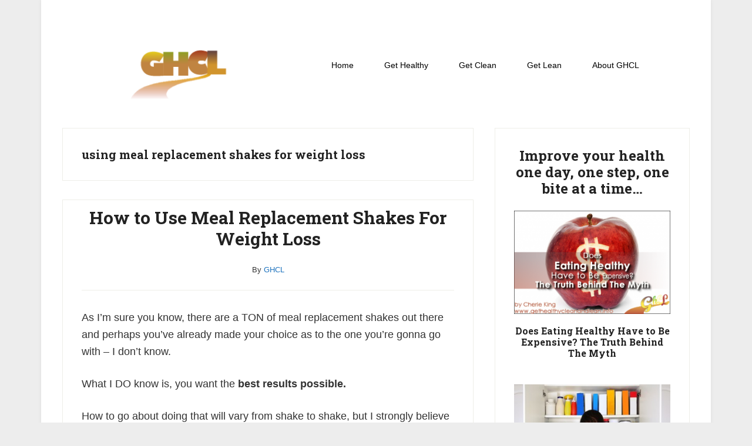

--- FILE ---
content_type: text/html; charset=UTF-8
request_url: https://gethealthycleanandlean.info/tag/using-meal-replacement-shakes-for-weight-loss
body_size: 12163
content:
<!DOCTYPE html>
<html lang="en-US">
<head >
<meta charset="UTF-8" />
<meta name="viewport" content="width=device-width, initial-scale=1" />
<meta name='robots' content='index, follow, max-image-preview:large, max-snippet:-1, max-video-preview:-1' />

	<!-- This site is optimized with the Yoast SEO plugin v26.7 - https://yoast.com/wordpress/plugins/seo/ -->
	<title>using meal replacement shakes for weight loss Archives - Get Healthy Clean and Lean</title>
	<link rel="canonical" href="https://gethealthycleanandlean.info/tag/using-meal-replacement-shakes-for-weight-loss" />
	<meta property="og:locale" content="en_US" />
	<meta property="og:type" content="article" />
	<meta property="og:title" content="using meal replacement shakes for weight loss Archives - Get Healthy Clean and Lean" />
	<meta property="og:url" content="https://gethealthycleanandlean.info/tag/using-meal-replacement-shakes-for-weight-loss" />
	<meta property="og:site_name" content="Get Healthy Clean and Lean" />
	<meta name="twitter:card" content="summary_large_image" />
	<script type="application/ld+json" class="yoast-schema-graph">{"@context":"https://schema.org","@graph":[{"@type":"CollectionPage","@id":"https://gethealthycleanandlean.info/tag/using-meal-replacement-shakes-for-weight-loss","url":"https://gethealthycleanandlean.info/tag/using-meal-replacement-shakes-for-weight-loss","name":"using meal replacement shakes for weight loss Archives - Get Healthy Clean and Lean","isPartOf":{"@id":"https://gethealthycleanandlean.info/#website"},"primaryImageOfPage":{"@id":"https://gethealthycleanandlean.info/tag/using-meal-replacement-shakes-for-weight-loss#primaryimage"},"image":{"@id":"https://gethealthycleanandlean.info/tag/using-meal-replacement-shakes-for-weight-loss#primaryimage"},"thumbnailUrl":"https://gethealthycleanandlean.info/wp-content/uploads/2016/01/how-to-use-meal-replacment-shakes-for-weight-loss.jpg","breadcrumb":{"@id":"https://gethealthycleanandlean.info/tag/using-meal-replacement-shakes-for-weight-loss#breadcrumb"},"inLanguage":"en-US"},{"@type":"ImageObject","inLanguage":"en-US","@id":"https://gethealthycleanandlean.info/tag/using-meal-replacement-shakes-for-weight-loss#primaryimage","url":"https://gethealthycleanandlean.info/wp-content/uploads/2016/01/how-to-use-meal-replacment-shakes-for-weight-loss.jpg","contentUrl":"https://gethealthycleanandlean.info/wp-content/uploads/2016/01/how-to-use-meal-replacment-shakes-for-weight-loss.jpg","width":1024,"height":384},{"@type":"BreadcrumbList","@id":"https://gethealthycleanandlean.info/tag/using-meal-replacement-shakes-for-weight-loss#breadcrumb","itemListElement":[{"@type":"ListItem","position":1,"name":"Home","item":"https://gethealthycleanandlean.info/"},{"@type":"ListItem","position":2,"name":"using meal replacement shakes for weight loss"}]},{"@type":"WebSite","@id":"https://gethealthycleanandlean.info/#website","url":"https://gethealthycleanandlean.info/","name":"Get Healthy Clean and Lean","description":"Improve your health one day... one step... one bite at a time!","publisher":{"@id":"https://gethealthycleanandlean.info/#/schema/person/86e890f6bef017fa50e9695c499c70fd"},"potentialAction":[{"@type":"SearchAction","target":{"@type":"EntryPoint","urlTemplate":"https://gethealthycleanandlean.info/?s={search_term_string}"},"query-input":{"@type":"PropertyValueSpecification","valueRequired":true,"valueName":"search_term_string"}}],"inLanguage":"en-US"},{"@type":["Person","Organization"],"@id":"https://gethealthycleanandlean.info/#/schema/person/86e890f6bef017fa50e9695c499c70fd","name":"GHCL","image":{"@type":"ImageObject","inLanguage":"en-US","@id":"https://gethealthycleanandlean.info/#/schema/person/image/","url":"https://secure.gravatar.com/avatar/88bdc32a202bfa46534e1ee1ab5d7e769902004df0ad57b14e66509bfa782a0f?s=96&d=mm&r=g","contentUrl":"https://secure.gravatar.com/avatar/88bdc32a202bfa46534e1ee1ab5d7e769902004df0ad57b14e66509bfa782a0f?s=96&d=mm&r=g","caption":"GHCL"},"logo":{"@id":"https://gethealthycleanandlean.info/#/schema/person/image/"},"description":"Wellness Advocate, Designer &amp; Developer of Get Healthy Clean &amp; Lean, Wife &amp; Mama, and Entrepreneur. Stay updated on the content published here by liking my Facebook Page or subscribing to my YouTube channel.","sameAs":["http://gethealthycleanandlean.info","http://facebook.com/gethealthycleanandlean"]}]}</script>
	<!-- / Yoast SEO plugin. -->


<link rel='dns-prefetch' href='//stats.wp.com' />
<link rel='dns-prefetch' href='//fonts.googleapis.com' />
<link rel="alternate" type="application/rss+xml" title="Get Healthy Clean and Lean &raquo; Feed" href="https://gethealthycleanandlean.info/feed" />
<link rel="alternate" type="application/rss+xml" title="Get Healthy Clean and Lean &raquo; Comments Feed" href="https://gethealthycleanandlean.info/comments/feed" />
<link rel="alternate" type="application/rss+xml" title="Get Healthy Clean and Lean &raquo; using meal replacement shakes for weight loss Tag Feed" href="https://gethealthycleanandlean.info/tag/using-meal-replacement-shakes-for-weight-loss/feed" />
		<!-- This site uses the Google Analytics by MonsterInsights plugin v9.11.1 - Using Analytics tracking - https://www.monsterinsights.com/ -->
							<script src="//www.googletagmanager.com/gtag/js?id=G-7MDWNEJG0M"  data-cfasync="false" data-wpfc-render="false" type="text/javascript" async></script>
			<script data-cfasync="false" data-wpfc-render="false" type="text/javascript">
				var mi_version = '9.11.1';
				var mi_track_user = true;
				var mi_no_track_reason = '';
								var MonsterInsightsDefaultLocations = {"page_location":"https:\/\/gethealthycleanandlean.info\/tag\/using-meal-replacement-shakes-for-weight-loss\/"};
								if ( typeof MonsterInsightsPrivacyGuardFilter === 'function' ) {
					var MonsterInsightsLocations = (typeof MonsterInsightsExcludeQuery === 'object') ? MonsterInsightsPrivacyGuardFilter( MonsterInsightsExcludeQuery ) : MonsterInsightsPrivacyGuardFilter( MonsterInsightsDefaultLocations );
				} else {
					var MonsterInsightsLocations = (typeof MonsterInsightsExcludeQuery === 'object') ? MonsterInsightsExcludeQuery : MonsterInsightsDefaultLocations;
				}

								var disableStrs = [
										'ga-disable-G-7MDWNEJG0M',
									];

				/* Function to detect opted out users */
				function __gtagTrackerIsOptedOut() {
					for (var index = 0; index < disableStrs.length; index++) {
						if (document.cookie.indexOf(disableStrs[index] + '=true') > -1) {
							return true;
						}
					}

					return false;
				}

				/* Disable tracking if the opt-out cookie exists. */
				if (__gtagTrackerIsOptedOut()) {
					for (var index = 0; index < disableStrs.length; index++) {
						window[disableStrs[index]] = true;
					}
				}

				/* Opt-out function */
				function __gtagTrackerOptout() {
					for (var index = 0; index < disableStrs.length; index++) {
						document.cookie = disableStrs[index] + '=true; expires=Thu, 31 Dec 2099 23:59:59 UTC; path=/';
						window[disableStrs[index]] = true;
					}
				}

				if ('undefined' === typeof gaOptout) {
					function gaOptout() {
						__gtagTrackerOptout();
					}
				}
								window.dataLayer = window.dataLayer || [];

				window.MonsterInsightsDualTracker = {
					helpers: {},
					trackers: {},
				};
				if (mi_track_user) {
					function __gtagDataLayer() {
						dataLayer.push(arguments);
					}

					function __gtagTracker(type, name, parameters) {
						if (!parameters) {
							parameters = {};
						}

						if (parameters.send_to) {
							__gtagDataLayer.apply(null, arguments);
							return;
						}

						if (type === 'event') {
														parameters.send_to = monsterinsights_frontend.v4_id;
							var hookName = name;
							if (typeof parameters['event_category'] !== 'undefined') {
								hookName = parameters['event_category'] + ':' + name;
							}

							if (typeof MonsterInsightsDualTracker.trackers[hookName] !== 'undefined') {
								MonsterInsightsDualTracker.trackers[hookName](parameters);
							} else {
								__gtagDataLayer('event', name, parameters);
							}
							
						} else {
							__gtagDataLayer.apply(null, arguments);
						}
					}

					__gtagTracker('js', new Date());
					__gtagTracker('set', {
						'developer_id.dZGIzZG': true,
											});
					if ( MonsterInsightsLocations.page_location ) {
						__gtagTracker('set', MonsterInsightsLocations);
					}
										__gtagTracker('config', 'G-7MDWNEJG0M', {"forceSSL":"true","link_attribution":"true"} );
										window.gtag = __gtagTracker;										(function () {
						/* https://developers.google.com/analytics/devguides/collection/analyticsjs/ */
						/* ga and __gaTracker compatibility shim. */
						var noopfn = function () {
							return null;
						};
						var newtracker = function () {
							return new Tracker();
						};
						var Tracker = function () {
							return null;
						};
						var p = Tracker.prototype;
						p.get = noopfn;
						p.set = noopfn;
						p.send = function () {
							var args = Array.prototype.slice.call(arguments);
							args.unshift('send');
							__gaTracker.apply(null, args);
						};
						var __gaTracker = function () {
							var len = arguments.length;
							if (len === 0) {
								return;
							}
							var f = arguments[len - 1];
							if (typeof f !== 'object' || f === null || typeof f.hitCallback !== 'function') {
								if ('send' === arguments[0]) {
									var hitConverted, hitObject = false, action;
									if ('event' === arguments[1]) {
										if ('undefined' !== typeof arguments[3]) {
											hitObject = {
												'eventAction': arguments[3],
												'eventCategory': arguments[2],
												'eventLabel': arguments[4],
												'value': arguments[5] ? arguments[5] : 1,
											}
										}
									}
									if ('pageview' === arguments[1]) {
										if ('undefined' !== typeof arguments[2]) {
											hitObject = {
												'eventAction': 'page_view',
												'page_path': arguments[2],
											}
										}
									}
									if (typeof arguments[2] === 'object') {
										hitObject = arguments[2];
									}
									if (typeof arguments[5] === 'object') {
										Object.assign(hitObject, arguments[5]);
									}
									if ('undefined' !== typeof arguments[1].hitType) {
										hitObject = arguments[1];
										if ('pageview' === hitObject.hitType) {
											hitObject.eventAction = 'page_view';
										}
									}
									if (hitObject) {
										action = 'timing' === arguments[1].hitType ? 'timing_complete' : hitObject.eventAction;
										hitConverted = mapArgs(hitObject);
										__gtagTracker('event', action, hitConverted);
									}
								}
								return;
							}

							function mapArgs(args) {
								var arg, hit = {};
								var gaMap = {
									'eventCategory': 'event_category',
									'eventAction': 'event_action',
									'eventLabel': 'event_label',
									'eventValue': 'event_value',
									'nonInteraction': 'non_interaction',
									'timingCategory': 'event_category',
									'timingVar': 'name',
									'timingValue': 'value',
									'timingLabel': 'event_label',
									'page': 'page_path',
									'location': 'page_location',
									'title': 'page_title',
									'referrer' : 'page_referrer',
								};
								for (arg in args) {
																		if (!(!args.hasOwnProperty(arg) || !gaMap.hasOwnProperty(arg))) {
										hit[gaMap[arg]] = args[arg];
									} else {
										hit[arg] = args[arg];
									}
								}
								return hit;
							}

							try {
								f.hitCallback();
							} catch (ex) {
							}
						};
						__gaTracker.create = newtracker;
						__gaTracker.getByName = newtracker;
						__gaTracker.getAll = function () {
							return [];
						};
						__gaTracker.remove = noopfn;
						__gaTracker.loaded = true;
						window['__gaTracker'] = __gaTracker;
					})();
									} else {
										console.log("");
					(function () {
						function __gtagTracker() {
							return null;
						}

						window['__gtagTracker'] = __gtagTracker;
						window['gtag'] = __gtagTracker;
					})();
									}
			</script>
							<!-- / Google Analytics by MonsterInsights -->
		<style id='wp-img-auto-sizes-contain-inline-css' type='text/css'>
img:is([sizes=auto i],[sizes^="auto," i]){contain-intrinsic-size:3000px 1500px}
/*# sourceURL=wp-img-auto-sizes-contain-inline-css */
</style>
<link rel='stylesheet' id='lifestyle-pro-css' href='https://gethealthycleanandlean.info/wp-content/themes/lifestyle-pro/style.css?ver=3.2.4' type='text/css' media='all' />
<style id='lifestyle-pro-inline-css' type='text/css'>


		a,
		.archive-pagination li a:focus,
		.archive-pagination li a:hover,
		.archive-pagination li.active a,
		.entry-title a:focus,
		.entry-title a:hover {
			color: #1e73be;
		}

		@media only screen and (max-width: 800px) {
			.menu-toggle:focus,
			.menu-toggle:hover,
			.sub-menu-toggle:focus,
			.sub-menu-toggle:hover {
				color: #1e73be;
			}
		}

		

		button,
		input[type="button"],
		input[type="reset"],
		input[type="submit"],
		.button,
		.entry-content .button,
		.lifestyle-pro-home .content .widget-title,
		.nav-secondary,
		.site-footer,
		.site-header {
			background-color: #c08441;
			color: #000000;
		}

		.site-description,
		.site-footer a,
		.site-header .menu-toggle,
		.site-header .sub-menu-toggle,
		.site-header .widget-area a,
		.site-header .widget-area,
		.site-header .widget-title,
		.site-title a,
		.site-title a:focus,
		.site-title a:hover {
			color: #000000;
		}

		.site-footer a:focus,
		.site-footer a:hover,
		.site-header .menu-toggle:focus,
		.site-header .menu-toggle:hover,
		.site-header .sub-menu-toggle:focus,
		.site-header .sub-menu-toggle:hover {
			color: #464646;
		}

		@media only screen and (max-width: 767px) {

			.site-header .genesis-nav-menu .current-menu-item > a,
			.site-header .genesis-responsive-menu .sub-menu a {
				color: #000000;
			}

			.site-header .genesis-responsive-menu a:focus,
			.site-header .genesis-responsive-menu a:hover,
			.site-header .genesis-responsive-menu .current-menu-item > a:hover,
			.site-header .genesis-responsive-menu .sub-menu a:focus,
			.site-header .genesis-responsive-menu .sub-menu a:hover {
				color: #464646;
			}
		}

		
/*# sourceURL=lifestyle-pro-inline-css */
</style>
<style id='wp-emoji-styles-inline-css' type='text/css'>

	img.wp-smiley, img.emoji {
		display: inline !important;
		border: none !important;
		box-shadow: none !important;
		height: 1em !important;
		width: 1em !important;
		margin: 0 0.07em !important;
		vertical-align: -0.1em !important;
		background: none !important;
		padding: 0 !important;
	}
/*# sourceURL=wp-emoji-styles-inline-css */
</style>
<style id='wp-block-library-inline-css' type='text/css'>
:root{--wp-block-synced-color:#7a00df;--wp-block-synced-color--rgb:122,0,223;--wp-bound-block-color:var(--wp-block-synced-color);--wp-editor-canvas-background:#ddd;--wp-admin-theme-color:#007cba;--wp-admin-theme-color--rgb:0,124,186;--wp-admin-theme-color-darker-10:#006ba1;--wp-admin-theme-color-darker-10--rgb:0,107,160.5;--wp-admin-theme-color-darker-20:#005a87;--wp-admin-theme-color-darker-20--rgb:0,90,135;--wp-admin-border-width-focus:2px}@media (min-resolution:192dpi){:root{--wp-admin-border-width-focus:1.5px}}.wp-element-button{cursor:pointer}:root .has-very-light-gray-background-color{background-color:#eee}:root .has-very-dark-gray-background-color{background-color:#313131}:root .has-very-light-gray-color{color:#eee}:root .has-very-dark-gray-color{color:#313131}:root .has-vivid-green-cyan-to-vivid-cyan-blue-gradient-background{background:linear-gradient(135deg,#00d084,#0693e3)}:root .has-purple-crush-gradient-background{background:linear-gradient(135deg,#34e2e4,#4721fb 50%,#ab1dfe)}:root .has-hazy-dawn-gradient-background{background:linear-gradient(135deg,#faaca8,#dad0ec)}:root .has-subdued-olive-gradient-background{background:linear-gradient(135deg,#fafae1,#67a671)}:root .has-atomic-cream-gradient-background{background:linear-gradient(135deg,#fdd79a,#004a59)}:root .has-nightshade-gradient-background{background:linear-gradient(135deg,#330968,#31cdcf)}:root .has-midnight-gradient-background{background:linear-gradient(135deg,#020381,#2874fc)}:root{--wp--preset--font-size--normal:16px;--wp--preset--font-size--huge:42px}.has-regular-font-size{font-size:1em}.has-larger-font-size{font-size:2.625em}.has-normal-font-size{font-size:var(--wp--preset--font-size--normal)}.has-huge-font-size{font-size:var(--wp--preset--font-size--huge)}.has-text-align-center{text-align:center}.has-text-align-left{text-align:left}.has-text-align-right{text-align:right}.has-fit-text{white-space:nowrap!important}#end-resizable-editor-section{display:none}.aligncenter{clear:both}.items-justified-left{justify-content:flex-start}.items-justified-center{justify-content:center}.items-justified-right{justify-content:flex-end}.items-justified-space-between{justify-content:space-between}.screen-reader-text{border:0;clip-path:inset(50%);height:1px;margin:-1px;overflow:hidden;padding:0;position:absolute;width:1px;word-wrap:normal!important}.screen-reader-text:focus{background-color:#ddd;clip-path:none;color:#444;display:block;font-size:1em;height:auto;left:5px;line-height:normal;padding:15px 23px 14px;text-decoration:none;top:5px;width:auto;z-index:100000}html :where(.has-border-color){border-style:solid}html :where([style*=border-top-color]){border-top-style:solid}html :where([style*=border-right-color]){border-right-style:solid}html :where([style*=border-bottom-color]){border-bottom-style:solid}html :where([style*=border-left-color]){border-left-style:solid}html :where([style*=border-width]){border-style:solid}html :where([style*=border-top-width]){border-top-style:solid}html :where([style*=border-right-width]){border-right-style:solid}html :where([style*=border-bottom-width]){border-bottom-style:solid}html :where([style*=border-left-width]){border-left-style:solid}html :where(img[class*=wp-image-]){height:auto;max-width:100%}:where(figure){margin:0 0 1em}html :where(.is-position-sticky){--wp-admin--admin-bar--position-offset:var(--wp-admin--admin-bar--height,0px)}@media screen and (max-width:600px){html :where(.is-position-sticky){--wp-admin--admin-bar--position-offset:0px}}

/*# sourceURL=wp-block-library-inline-css */
</style><style id='global-styles-inline-css' type='text/css'>
:root{--wp--preset--aspect-ratio--square: 1;--wp--preset--aspect-ratio--4-3: 4/3;--wp--preset--aspect-ratio--3-4: 3/4;--wp--preset--aspect-ratio--3-2: 3/2;--wp--preset--aspect-ratio--2-3: 2/3;--wp--preset--aspect-ratio--16-9: 16/9;--wp--preset--aspect-ratio--9-16: 9/16;--wp--preset--color--black: #000000;--wp--preset--color--cyan-bluish-gray: #abb8c3;--wp--preset--color--white: #ffffff;--wp--preset--color--pale-pink: #f78da7;--wp--preset--color--vivid-red: #cf2e2e;--wp--preset--color--luminous-vivid-orange: #ff6900;--wp--preset--color--luminous-vivid-amber: #fcb900;--wp--preset--color--light-green-cyan: #7bdcb5;--wp--preset--color--vivid-green-cyan: #00d084;--wp--preset--color--pale-cyan-blue: #8ed1fc;--wp--preset--color--vivid-cyan-blue: #0693e3;--wp--preset--color--vivid-purple: #9b51e0;--wp--preset--gradient--vivid-cyan-blue-to-vivid-purple: linear-gradient(135deg,rgb(6,147,227) 0%,rgb(155,81,224) 100%);--wp--preset--gradient--light-green-cyan-to-vivid-green-cyan: linear-gradient(135deg,rgb(122,220,180) 0%,rgb(0,208,130) 100%);--wp--preset--gradient--luminous-vivid-amber-to-luminous-vivid-orange: linear-gradient(135deg,rgb(252,185,0) 0%,rgb(255,105,0) 100%);--wp--preset--gradient--luminous-vivid-orange-to-vivid-red: linear-gradient(135deg,rgb(255,105,0) 0%,rgb(207,46,46) 100%);--wp--preset--gradient--very-light-gray-to-cyan-bluish-gray: linear-gradient(135deg,rgb(238,238,238) 0%,rgb(169,184,195) 100%);--wp--preset--gradient--cool-to-warm-spectrum: linear-gradient(135deg,rgb(74,234,220) 0%,rgb(151,120,209) 20%,rgb(207,42,186) 40%,rgb(238,44,130) 60%,rgb(251,105,98) 80%,rgb(254,248,76) 100%);--wp--preset--gradient--blush-light-purple: linear-gradient(135deg,rgb(255,206,236) 0%,rgb(152,150,240) 100%);--wp--preset--gradient--blush-bordeaux: linear-gradient(135deg,rgb(254,205,165) 0%,rgb(254,45,45) 50%,rgb(107,0,62) 100%);--wp--preset--gradient--luminous-dusk: linear-gradient(135deg,rgb(255,203,112) 0%,rgb(199,81,192) 50%,rgb(65,88,208) 100%);--wp--preset--gradient--pale-ocean: linear-gradient(135deg,rgb(255,245,203) 0%,rgb(182,227,212) 50%,rgb(51,167,181) 100%);--wp--preset--gradient--electric-grass: linear-gradient(135deg,rgb(202,248,128) 0%,rgb(113,206,126) 100%);--wp--preset--gradient--midnight: linear-gradient(135deg,rgb(2,3,129) 0%,rgb(40,116,252) 100%);--wp--preset--font-size--small: 13px;--wp--preset--font-size--medium: 20px;--wp--preset--font-size--large: 36px;--wp--preset--font-size--x-large: 42px;--wp--preset--spacing--20: 0.44rem;--wp--preset--spacing--30: 0.67rem;--wp--preset--spacing--40: 1rem;--wp--preset--spacing--50: 1.5rem;--wp--preset--spacing--60: 2.25rem;--wp--preset--spacing--70: 3.38rem;--wp--preset--spacing--80: 5.06rem;--wp--preset--shadow--natural: 6px 6px 9px rgba(0, 0, 0, 0.2);--wp--preset--shadow--deep: 12px 12px 50px rgba(0, 0, 0, 0.4);--wp--preset--shadow--sharp: 6px 6px 0px rgba(0, 0, 0, 0.2);--wp--preset--shadow--outlined: 6px 6px 0px -3px rgb(255, 255, 255), 6px 6px rgb(0, 0, 0);--wp--preset--shadow--crisp: 6px 6px 0px rgb(0, 0, 0);}:where(.is-layout-flex){gap: 0.5em;}:where(.is-layout-grid){gap: 0.5em;}body .is-layout-flex{display: flex;}.is-layout-flex{flex-wrap: wrap;align-items: center;}.is-layout-flex > :is(*, div){margin: 0;}body .is-layout-grid{display: grid;}.is-layout-grid > :is(*, div){margin: 0;}:where(.wp-block-columns.is-layout-flex){gap: 2em;}:where(.wp-block-columns.is-layout-grid){gap: 2em;}:where(.wp-block-post-template.is-layout-flex){gap: 1.25em;}:where(.wp-block-post-template.is-layout-grid){gap: 1.25em;}.has-black-color{color: var(--wp--preset--color--black) !important;}.has-cyan-bluish-gray-color{color: var(--wp--preset--color--cyan-bluish-gray) !important;}.has-white-color{color: var(--wp--preset--color--white) !important;}.has-pale-pink-color{color: var(--wp--preset--color--pale-pink) !important;}.has-vivid-red-color{color: var(--wp--preset--color--vivid-red) !important;}.has-luminous-vivid-orange-color{color: var(--wp--preset--color--luminous-vivid-orange) !important;}.has-luminous-vivid-amber-color{color: var(--wp--preset--color--luminous-vivid-amber) !important;}.has-light-green-cyan-color{color: var(--wp--preset--color--light-green-cyan) !important;}.has-vivid-green-cyan-color{color: var(--wp--preset--color--vivid-green-cyan) !important;}.has-pale-cyan-blue-color{color: var(--wp--preset--color--pale-cyan-blue) !important;}.has-vivid-cyan-blue-color{color: var(--wp--preset--color--vivid-cyan-blue) !important;}.has-vivid-purple-color{color: var(--wp--preset--color--vivid-purple) !important;}.has-black-background-color{background-color: var(--wp--preset--color--black) !important;}.has-cyan-bluish-gray-background-color{background-color: var(--wp--preset--color--cyan-bluish-gray) !important;}.has-white-background-color{background-color: var(--wp--preset--color--white) !important;}.has-pale-pink-background-color{background-color: var(--wp--preset--color--pale-pink) !important;}.has-vivid-red-background-color{background-color: var(--wp--preset--color--vivid-red) !important;}.has-luminous-vivid-orange-background-color{background-color: var(--wp--preset--color--luminous-vivid-orange) !important;}.has-luminous-vivid-amber-background-color{background-color: var(--wp--preset--color--luminous-vivid-amber) !important;}.has-light-green-cyan-background-color{background-color: var(--wp--preset--color--light-green-cyan) !important;}.has-vivid-green-cyan-background-color{background-color: var(--wp--preset--color--vivid-green-cyan) !important;}.has-pale-cyan-blue-background-color{background-color: var(--wp--preset--color--pale-cyan-blue) !important;}.has-vivid-cyan-blue-background-color{background-color: var(--wp--preset--color--vivid-cyan-blue) !important;}.has-vivid-purple-background-color{background-color: var(--wp--preset--color--vivid-purple) !important;}.has-black-border-color{border-color: var(--wp--preset--color--black) !important;}.has-cyan-bluish-gray-border-color{border-color: var(--wp--preset--color--cyan-bluish-gray) !important;}.has-white-border-color{border-color: var(--wp--preset--color--white) !important;}.has-pale-pink-border-color{border-color: var(--wp--preset--color--pale-pink) !important;}.has-vivid-red-border-color{border-color: var(--wp--preset--color--vivid-red) !important;}.has-luminous-vivid-orange-border-color{border-color: var(--wp--preset--color--luminous-vivid-orange) !important;}.has-luminous-vivid-amber-border-color{border-color: var(--wp--preset--color--luminous-vivid-amber) !important;}.has-light-green-cyan-border-color{border-color: var(--wp--preset--color--light-green-cyan) !important;}.has-vivid-green-cyan-border-color{border-color: var(--wp--preset--color--vivid-green-cyan) !important;}.has-pale-cyan-blue-border-color{border-color: var(--wp--preset--color--pale-cyan-blue) !important;}.has-vivid-cyan-blue-border-color{border-color: var(--wp--preset--color--vivid-cyan-blue) !important;}.has-vivid-purple-border-color{border-color: var(--wp--preset--color--vivid-purple) !important;}.has-vivid-cyan-blue-to-vivid-purple-gradient-background{background: var(--wp--preset--gradient--vivid-cyan-blue-to-vivid-purple) !important;}.has-light-green-cyan-to-vivid-green-cyan-gradient-background{background: var(--wp--preset--gradient--light-green-cyan-to-vivid-green-cyan) !important;}.has-luminous-vivid-amber-to-luminous-vivid-orange-gradient-background{background: var(--wp--preset--gradient--luminous-vivid-amber-to-luminous-vivid-orange) !important;}.has-luminous-vivid-orange-to-vivid-red-gradient-background{background: var(--wp--preset--gradient--luminous-vivid-orange-to-vivid-red) !important;}.has-very-light-gray-to-cyan-bluish-gray-gradient-background{background: var(--wp--preset--gradient--very-light-gray-to-cyan-bluish-gray) !important;}.has-cool-to-warm-spectrum-gradient-background{background: var(--wp--preset--gradient--cool-to-warm-spectrum) !important;}.has-blush-light-purple-gradient-background{background: var(--wp--preset--gradient--blush-light-purple) !important;}.has-blush-bordeaux-gradient-background{background: var(--wp--preset--gradient--blush-bordeaux) !important;}.has-luminous-dusk-gradient-background{background: var(--wp--preset--gradient--luminous-dusk) !important;}.has-pale-ocean-gradient-background{background: var(--wp--preset--gradient--pale-ocean) !important;}.has-electric-grass-gradient-background{background: var(--wp--preset--gradient--electric-grass) !important;}.has-midnight-gradient-background{background: var(--wp--preset--gradient--midnight) !important;}.has-small-font-size{font-size: var(--wp--preset--font-size--small) !important;}.has-medium-font-size{font-size: var(--wp--preset--font-size--medium) !important;}.has-large-font-size{font-size: var(--wp--preset--font-size--large) !important;}.has-x-large-font-size{font-size: var(--wp--preset--font-size--x-large) !important;}
/*# sourceURL=global-styles-inline-css */
</style>

<style id='classic-theme-styles-inline-css' type='text/css'>
/*! This file is auto-generated */
.wp-block-button__link{color:#fff;background-color:#32373c;border-radius:9999px;box-shadow:none;text-decoration:none;padding:calc(.667em + 2px) calc(1.333em + 2px);font-size:1.125em}.wp-block-file__button{background:#32373c;color:#fff;text-decoration:none}
/*# sourceURL=/wp-includes/css/classic-themes.min.css */
</style>
<link rel='stylesheet' id='sm-style-css' href='https://gethealthycleanandlean.info/wp-content/plugins/wp-show-more/wpsm-style.css?ver=6.9' type='text/css' media='all' />
<link rel='stylesheet' id='dashicons-css' href='https://gethealthycleanandlean.info/wp-includes/css/dashicons.min.css?ver=6.9' type='text/css' media='all' />
<link rel='stylesheet' id='google-fonts-css' href='//fonts.googleapis.com/css?family=Droid+Sans%3A400%2C700%7CRoboto+Slab%3A400%2C300%2C700&#038;ver=3.2.4' type='text/css' media='all' />
<script type="text/javascript" src="https://gethealthycleanandlean.info/wp-content/plugins/google-analytics-for-wordpress/assets/js/frontend-gtag.min.js?ver=9.11.1" id="monsterinsights-frontend-script-js" async="async" data-wp-strategy="async"></script>
<script data-cfasync="false" data-wpfc-render="false" type="text/javascript" id='monsterinsights-frontend-script-js-extra'>/* <![CDATA[ */
var monsterinsights_frontend = {"js_events_tracking":"true","download_extensions":"doc,pdf,ppt,zip,xls,docx,pptx,xlsx","inbound_paths":"[{\"path\":\"\\\/go\\\/\",\"label\":\"affiliate\"},{\"path\":\"\\\/recommend\\\/\",\"label\":\"affiliate\"}]","home_url":"https:\/\/gethealthycleanandlean.info","hash_tracking":"false","v4_id":"G-7MDWNEJG0M"};/* ]]> */
</script>
<script type="text/javascript" src="https://gethealthycleanandlean.info/wp-content/plugins/stop-user-enumeration/frontend/js/frontend.js?ver=1.7.7" id="stop-user-enumeration-js" defer="defer" data-wp-strategy="defer"></script>
<script type="text/javascript" src="https://gethealthycleanandlean.info/wp-includes/js/jquery/jquery.min.js?ver=3.7.1" id="jquery-core-js"></script>
<script type="text/javascript" src="https://gethealthycleanandlean.info/wp-includes/js/jquery/jquery-migrate.min.js?ver=3.4.1" id="jquery-migrate-js"></script>
<link rel="https://api.w.org/" href="https://gethealthycleanandlean.info/wp-json/" /><link rel="alternate" title="JSON" type="application/json" href="https://gethealthycleanandlean.info/wp-json/wp/v2/tags/385" /><link rel="EditURI" type="application/rsd+xml" title="RSD" href="https://gethealthycleanandlean.info/xmlrpc.php?rsd" />
<meta name="generator" content="WordPress 6.9" />
	<style>img#wpstats{display:none}</style>
		<style type="text/css">.site-title a { background: url(https://gethealthycleanandlean.info/wp-content/uploads/2019/03/GHCL-Logo2-2019.png) no-repeat !important; }</style>
<style type="text/css" id="custom-background-css">
body.custom-background { background-color: #ededed; }
</style>
	<link rel="icon" href="https://gethealthycleanandlean.info/wp-content/uploads/2017/11/cropped-GHCL-Logo-2017-18-white-blog-favicon-1-32x32.png" sizes="32x32" />
<link rel="icon" href="https://gethealthycleanandlean.info/wp-content/uploads/2017/11/cropped-GHCL-Logo-2017-18-white-blog-favicon-1-192x192.png" sizes="192x192" />
<link rel="apple-touch-icon" href="https://gethealthycleanandlean.info/wp-content/uploads/2017/11/cropped-GHCL-Logo-2017-18-white-blog-favicon-1-180x180.png" />
<meta name="msapplication-TileImage" content="https://gethealthycleanandlean.info/wp-content/uploads/2017/11/cropped-GHCL-Logo-2017-18-white-blog-favicon-1-270x270.png" />
		<style type="text/css" id="wp-custom-css">
			/*
You can add your own CSS here.

Click the help icon above to learn more.
*/


/*
	CSS Migrated from Jetpack:
*/
.full-width-content .content {
	margin: 0 auto;
	max-width: 80rem;
	float: none;
}


.share-before {
    margin-bottom: 25px;
    text-align: center;
}
.share-after {
    margin: 25px 0;
	text-align: center;
}
blockquote {
    width: 95%;
    margin: 50px auto;
    font-style: italic;
    color: #555555;
    padding: 1.2em 30px 0.2em 75px;
    border-left: 8px solid #c08441;
    line-height: 1.6;
    position: relative;
    background: #EDEDED;
    letter-spacing: normal;
}
blockquote::before {
    font-family: Arial;
    content: "\201C";
    color: #c08441;  
    font-size: 4em;
    line-height: normal;
    position: absolute;
    left: 10px;
    top: 0px;
}
.yellowbox {
    background: #ffffcc;
    clear: both;
    margin-bottom: 18px;
    overflow: hidden;
    border: 1px solid #e5e597;
    padding: 13px;
}
.after-entry-cta {
    background: #fffcfb;
    clear: both;
    margin-bottom: 18px;
    overflow: hidden;
    border: 1px solid #822215;
    padding: 13px;
    text-align: center;
}
.entry-footer .entry-meta {display:none}
/* Site Header
---------------------------------------------------------------------------------------------------- */

.site-header {
    background-color: #ffff;
    padding: 48px;
    overflow: hidden;
    max-height: 150px;
}

		</style>
		</head>
<body class="archive tag tag-using-meal-replacement-shakes-for-weight-loss tag-385 custom-background wp-theme-genesis wp-child-theme-lifestyle-pro custom-header header-image content-sidebar genesis-breadcrumbs-hidden genesis-footer-widgets-hidden"><div class="site-container"><ul class="genesis-skip-link"><li><a href="#genesis-content" class="screen-reader-shortcut"> Skip to main content</a></li><li><a href="#genesis-sidebar-primary" class="screen-reader-shortcut"> Skip to primary sidebar</a></li></ul><div class="site-container-wrap"><header class="site-header"><div class="wrap"><div class="title-area"><p class="site-title"><a href="https://gethealthycleanandlean.info/">Get Healthy Clean and Lean</a></p><p class="site-description">Improve your health one day... one step... one bite at a time!</p></div><div class="widget-area header-widget-area"><section id="nav_menu-4" class="widget widget_nav_menu"><div class="widget-wrap"><nav class="nav-header"><ul id="menu-ghcl-nav-menu" class="menu genesis-nav-menu js-superfish"><li id="menu-item-8775" class="menu-item menu-item-type-custom menu-item-object-custom menu-item-home menu-item-8775"><a href="http://gethealthycleanandlean.info"><span >Home</span></a></li>
<li id="menu-item-7897" class="menu-item menu-item-type-taxonomy menu-item-object-category menu-item-7897"><a href="https://gethealthycleanandlean.info/category/get-healthy"><span >Get Healthy</span></a></li>
<li id="menu-item-7899" class="menu-item menu-item-type-taxonomy menu-item-object-category menu-item-7899"><a href="https://gethealthycleanandlean.info/category/get-clean"><span >Get Clean</span></a></li>
<li id="menu-item-7898" class="menu-item menu-item-type-taxonomy menu-item-object-category menu-item-7898"><a href="https://gethealthycleanandlean.info/category/get-lean"><span >Get Lean</span></a></li>
<li id="menu-item-7895" class="menu-item menu-item-type-post_type menu-item-object-page menu-item-7895"><a href="https://gethealthycleanandlean.info/meet-your-wellness-advocate"><span >About GHCL</span></a></li>
</ul></nav></div></section>
<section id="media_image-38" class="widget widget_media_image"><div class="widget-wrap"><img width="300" height="100" src="https://gethealthycleanandlean.info/wp-content/uploads/2019/03/GHCL-Spacer-300x100.png" class="image wp-image-9019  attachment-medium size-medium" alt="" style="max-width: 100%; height: auto;" decoding="async" /></div></section>
</div></div></header><div class="site-inner"><div class="content-sidebar-wrap"><main class="content" id="genesis-content"><div class="archive-description taxonomy-archive-description taxonomy-description"><h1 class="archive-title">using meal replacement shakes for weight loss</h1></div><article class="post-4965 post type-post status-publish format-standard has-post-thumbnail category-get-lean category-how-to category-tips tag-how-to-use-meal-replacement-shakes-for-weight-loss tag-meal-replacement-shakes tag-meal-replacement-shakes-for-weight-loss tag-using-meal-replacement-shakes-for-weight-loss tag-weight-loss entry" aria-label="How to Use Meal Replacement Shakes For Weight Loss"><header class="entry-header"><h2 class="entry-title"><a class="entry-title-link" rel="bookmark" href="https://gethealthycleanandlean.info/how-to-use-meal-replacement-shakes-for-weight-loss">How to Use Meal Replacement Shakes For Weight Loss</a></h2>
<p class="entry-meta"><time class="entry-time"></time> By <span class="entry-author"><a href="https://gethealthycleanandlean.info/author/admin" class="entry-author-link" rel="author"><span class="entry-author-name">GHCL</span></a></span>  </p></header><div class="entry-content"><p>As I&#8217;m sure you know, there are a TON of meal replacement shakes out there and perhaps you&#8217;ve already made your choice as to the one you&#8217;re gonna go with &#8211; I don&#8217;t know.</p>
<p>What I DO know is, you want the <strong>best results possible.</strong></p>
<p>How to go about doing that will vary from shake to shake, but I strongly believe that the following tips I&#8217;m going to be sharing with you WILL work for whichever shake you happen to drink!</p>
<figure id="attachment_7848" aria-describedby="caption-attachment-7848" style="width: 1024px" class="wp-caption aligncenter"><a href="https://www.youtube.com/watch?v=DM5KUw4k8bo" target="_blank" rel="noopener"><img decoding="async" class="wp-image-7848 size-full" src="https://gethealthycleanandlean.info/wp-content/uploads/2016/01/how-to-use-meal-replacment-shakes-for-weight-loss.jpg" alt="" width="1024" height="384" srcset="https://gethealthycleanandlean.info/wp-content/uploads/2016/01/how-to-use-meal-replacment-shakes-for-weight-loss.jpg 1024w, https://gethealthycleanandlean.info/wp-content/uploads/2016/01/how-to-use-meal-replacment-shakes-for-weight-loss-300x113.jpg 300w, https://gethealthycleanandlean.info/wp-content/uploads/2016/01/how-to-use-meal-replacment-shakes-for-weight-loss-768x288.jpg 768w" sizes="(max-width: 1024px) 100vw, 1024px" /></a><figcaption id="caption-attachment-7848" class="wp-caption-text">Click the image if you prefer to watch/listen to the video.  NOTE: Video is not as detailed as the article!</figcaption></figure>
<p> <a href="https://gethealthycleanandlean.info/how-to-use-meal-replacement-shakes-for-weight-loss#more-4965" class="more-link">[Read more&#8230;] <span class="screen-reader-text">about How to Use Meal Replacement Shakes For Weight Loss</span></a></p>
</div><footer class="entry-footer"><p class="entry-meta"><span class="entry-categories">Filed Under: <a href="https://gethealthycleanandlean.info/category/get-lean" rel="category tag">Get Lean</a>, <a href="https://gethealthycleanandlean.info/category/how-to" rel="category tag">How-To</a>, <a href="https://gethealthycleanandlean.info/category/tips" rel="category tag">Wellness Tips</a></span> <span class="entry-tags">Tagged With: <a href="https://gethealthycleanandlean.info/tag/how-to-use-meal-replacement-shakes-for-weight-loss" rel="tag">how to use meal replacement shakes for weight loss</a>, <a href="https://gethealthycleanandlean.info/tag/meal-replacement-shakes" rel="tag">meal replacement shakes</a>, <a href="https://gethealthycleanandlean.info/tag/meal-replacement-shakes-for-weight-loss" rel="tag">meal replacement shakes for weight loss</a>, <a href="https://gethealthycleanandlean.info/tag/using-meal-replacement-shakes-for-weight-loss" rel="tag">using meal replacement shakes for weight loss</a>, <a href="https://gethealthycleanandlean.info/tag/weight-loss" rel="tag">weight loss</a></span></p></footer></article></main><aside class="sidebar sidebar-primary widget-area" role="complementary" aria-label="Primary Sidebar" id="genesis-sidebar-primary"><h2 class="genesis-sidebar-title screen-reader-text">Primary Sidebar</h2><section id="featured-post-14" class="widget featured-content featuredpost"><div class="widget-wrap"><h3 class="widgettitle widget-title">Improve your health one day, one step, one bite at a time&#8230;</h3>
<article class="post-4618 post type-post status-publish format-standard category-baby-steps category-get-healthy category-tips tag-does-healthy-eating-have-to-be-expensive entry" aria-label="Does Eating Healthy Have to Be Expensive?  The Truth Behind The Myth"><a href="https://gethealthycleanandlean.info/does-eating-healthy-have-to-be-expensive-the-truth-behind-the-myth" class="alignnone" aria-hidden="true" tabindex="-1"><img width="300" height="199" src="https://gethealthycleanandlean.info/wp-content/uploads/2015/12/does-eating-healthy-have-to-be-expensive-1-300x199.png" class="entry-image attachment-post" alt="" decoding="async" loading="lazy" srcset="https://gethealthycleanandlean.info/wp-content/uploads/2015/12/does-eating-healthy-have-to-be-expensive-1-300x199.png 300w, https://gethealthycleanandlean.info/wp-content/uploads/2015/12/does-eating-healthy-have-to-be-expensive-1.png 510w" sizes="auto, (max-width: 300px) 100vw, 300px" /></a><header class="entry-header"><h4 class="entry-title"><a href="https://gethealthycleanandlean.info/does-eating-healthy-have-to-be-expensive-the-truth-behind-the-myth">Does Eating Healthy Have to Be Expensive?  The Truth Behind The Myth</a></h4></header></article><article class="post-4379 post type-post status-publish format-standard category-baby-steps category-get-healthy category-tips tag-changing-out-refined-white-flour tag-changing-out-refined-white-products tag-changing-out-refined-white-salt tag-changing-out-refined-white-sugar tag-clean-up-your-pantry entry" aria-label="Clean Up Your Pantry: Changing Out Refined White Products"><a href="https://gethealthycleanandlean.info/clean-up-your-pantry-changing-out-refined-white-products" class="alignnone" aria-hidden="true" tabindex="-1"><img width="300" height="196" src="https://gethealthycleanandlean.info/wp-content/uploads/2015/10/clean-up-your-pantry-changing-out-refined-white-products-300x196.jpg" class="entry-image attachment-post" alt="" decoding="async" loading="lazy" srcset="https://gethealthycleanandlean.info/wp-content/uploads/2015/10/clean-up-your-pantry-changing-out-refined-white-products-300x196.jpg 300w, https://gethealthycleanandlean.info/wp-content/uploads/2015/10/clean-up-your-pantry-changing-out-refined-white-products.jpg 600w" sizes="auto, (max-width: 300px) 100vw, 300px" /></a><header class="entry-header"><h4 class="entry-title"><a href="https://gethealthycleanandlean.info/clean-up-your-pantry-changing-out-refined-white-products">Clean Up Your Pantry: Changing Out Refined White Products</a></h4></header></article><article class="post-597 post type-post status-publish format-standard category-baby-steps category-get-healthy tag-hate-drinking-water tag-how-can-i-drink-more-water tag-ways-to-increase-your-daily-intake-of-water entry" aria-label="How To Increase Your Water Intake Even If You Hate Drinking It"><a href="https://gethealthycleanandlean.info/increase-your-daily-intake-of-water-even-if-you-hate-drinking-it" class="alignnone" aria-hidden="true" tabindex="-1"><img width="184" height="274" src="https://gethealthycleanandlean.info/wp-content/uploads/2011/08/glass-of-water.jpg" class="entry-image attachment-post" alt="" decoding="async" loading="lazy" /></a><header class="entry-header"><h4 class="entry-title"><a href="https://gethealthycleanandlean.info/increase-your-daily-intake-of-water-even-if-you-hate-drinking-it">How To Increase Your Water Intake Even If You Hate Drinking It</a></h4></header></article></div></section>
</aside></div></div><footer class="site-footer"><div class="wrap"><p>Copyright &#xA9;&nbsp;2026 &middot;  <a href="http://gethealthycleanandlean.info"> Get Healthy Clean And Lean</a>&middot; All rights reserved.</p></div></footer></div></div><script type="speculationrules">
{"prefetch":[{"source":"document","where":{"and":[{"href_matches":"/*"},{"not":{"href_matches":["/wp-*.php","/wp-admin/*","/wp-content/uploads/*","/wp-content/*","/wp-content/plugins/*","/wp-content/themes/lifestyle-pro/*","/wp-content/themes/genesis/*","/*\\?(.+)"]}},{"not":{"selector_matches":"a[rel~=\"nofollow\"]"}},{"not":{"selector_matches":".no-prefetch, .no-prefetch a"}}]},"eagerness":"conservative"}]}
</script>
<script type="text/javascript" src="https://gethealthycleanandlean.info/wp-content/plugins/wp-show-more/wpsm-script.js?ver=1.0.1" id="sm-script-js"></script>
<script type="text/javascript" src="https://gethealthycleanandlean.info/wp-includes/js/hoverIntent.min.js?ver=1.10.2" id="hoverIntent-js"></script>
<script type="text/javascript" src="https://gethealthycleanandlean.info/wp-content/themes/genesis/lib/js/menu/superfish.min.js?ver=1.7.10" id="superfish-js"></script>
<script type="text/javascript" src="https://gethealthycleanandlean.info/wp-content/themes/genesis/lib/js/menu/superfish.args.min.js?ver=3.6.1" id="superfish-args-js"></script>
<script type="text/javascript" src="https://gethealthycleanandlean.info/wp-content/themes/genesis/lib/js/skip-links.min.js?ver=3.6.1" id="skip-links-js"></script>
<script type="text/javascript" id="lifestyle-responsive-menu-js-extra">
/* <![CDATA[ */
var genesis_responsive_menu = {"mainMenu":"Menu","subMenu":"Submenu","menuClasses":{"combine":[".nav-primary",".nav-header",".nav-secondary"]}};
//# sourceURL=lifestyle-responsive-menu-js-extra
/* ]]> */
</script>
<script type="text/javascript" src="https://gethealthycleanandlean.info/wp-content/themes/lifestyle-pro/js/responsive-menus.min.js?ver=3.2.4" id="lifestyle-responsive-menu-js"></script>
<script type="text/javascript" src="https://gethealthycleanandlean.info/wp-content/plugins/page-links-to/dist/new-tab.js?ver=3.3.7" id="page-links-to-js"></script>
<script type="text/javascript" src="https://gethealthycleanandlean.info/wp-content/plugins/wp-gallery-custom-links/wp-gallery-custom-links.js?ver=1.1" id="wp-gallery-custom-links-js-js"></script>
<script type="text/javascript" id="jetpack-stats-js-before">
/* <![CDATA[ */
_stq = window._stq || [];
_stq.push([ "view", {"v":"ext","blog":"25994720","post":"0","tz":"-8","srv":"gethealthycleanandlean.info","arch_tag":"using-meal-replacement-shakes-for-weight-loss","arch_results":"1","j":"1:15.4"} ]);
_stq.push([ "clickTrackerInit", "25994720", "0" ]);
//# sourceURL=jetpack-stats-js-before
/* ]]> */
</script>
<script type="text/javascript" src="https://stats.wp.com/e-202604.js" id="jetpack-stats-js" defer="defer" data-wp-strategy="defer"></script>
<script id="wp-emoji-settings" type="application/json">
{"baseUrl":"https://s.w.org/images/core/emoji/17.0.2/72x72/","ext":".png","svgUrl":"https://s.w.org/images/core/emoji/17.0.2/svg/","svgExt":".svg","source":{"concatemoji":"https://gethealthycleanandlean.info/wp-includes/js/wp-emoji-release.min.js?ver=6.9"}}
</script>
<script type="module">
/* <![CDATA[ */
/*! This file is auto-generated */
const a=JSON.parse(document.getElementById("wp-emoji-settings").textContent),o=(window._wpemojiSettings=a,"wpEmojiSettingsSupports"),s=["flag","emoji"];function i(e){try{var t={supportTests:e,timestamp:(new Date).valueOf()};sessionStorage.setItem(o,JSON.stringify(t))}catch(e){}}function c(e,t,n){e.clearRect(0,0,e.canvas.width,e.canvas.height),e.fillText(t,0,0);t=new Uint32Array(e.getImageData(0,0,e.canvas.width,e.canvas.height).data);e.clearRect(0,0,e.canvas.width,e.canvas.height),e.fillText(n,0,0);const a=new Uint32Array(e.getImageData(0,0,e.canvas.width,e.canvas.height).data);return t.every((e,t)=>e===a[t])}function p(e,t){e.clearRect(0,0,e.canvas.width,e.canvas.height),e.fillText(t,0,0);var n=e.getImageData(16,16,1,1);for(let e=0;e<n.data.length;e++)if(0!==n.data[e])return!1;return!0}function u(e,t,n,a){switch(t){case"flag":return n(e,"\ud83c\udff3\ufe0f\u200d\u26a7\ufe0f","\ud83c\udff3\ufe0f\u200b\u26a7\ufe0f")?!1:!n(e,"\ud83c\udde8\ud83c\uddf6","\ud83c\udde8\u200b\ud83c\uddf6")&&!n(e,"\ud83c\udff4\udb40\udc67\udb40\udc62\udb40\udc65\udb40\udc6e\udb40\udc67\udb40\udc7f","\ud83c\udff4\u200b\udb40\udc67\u200b\udb40\udc62\u200b\udb40\udc65\u200b\udb40\udc6e\u200b\udb40\udc67\u200b\udb40\udc7f");case"emoji":return!a(e,"\ud83e\u1fac8")}return!1}function f(e,t,n,a){let r;const o=(r="undefined"!=typeof WorkerGlobalScope&&self instanceof WorkerGlobalScope?new OffscreenCanvas(300,150):document.createElement("canvas")).getContext("2d",{willReadFrequently:!0}),s=(o.textBaseline="top",o.font="600 32px Arial",{});return e.forEach(e=>{s[e]=t(o,e,n,a)}),s}function r(e){var t=document.createElement("script");t.src=e,t.defer=!0,document.head.appendChild(t)}a.supports={everything:!0,everythingExceptFlag:!0},new Promise(t=>{let n=function(){try{var e=JSON.parse(sessionStorage.getItem(o));if("object"==typeof e&&"number"==typeof e.timestamp&&(new Date).valueOf()<e.timestamp+604800&&"object"==typeof e.supportTests)return e.supportTests}catch(e){}return null}();if(!n){if("undefined"!=typeof Worker&&"undefined"!=typeof OffscreenCanvas&&"undefined"!=typeof URL&&URL.createObjectURL&&"undefined"!=typeof Blob)try{var e="postMessage("+f.toString()+"("+[JSON.stringify(s),u.toString(),c.toString(),p.toString()].join(",")+"));",a=new Blob([e],{type:"text/javascript"});const r=new Worker(URL.createObjectURL(a),{name:"wpTestEmojiSupports"});return void(r.onmessage=e=>{i(n=e.data),r.terminate(),t(n)})}catch(e){}i(n=f(s,u,c,p))}t(n)}).then(e=>{for(const n in e)a.supports[n]=e[n],a.supports.everything=a.supports.everything&&a.supports[n],"flag"!==n&&(a.supports.everythingExceptFlag=a.supports.everythingExceptFlag&&a.supports[n]);var t;a.supports.everythingExceptFlag=a.supports.everythingExceptFlag&&!a.supports.flag,a.supports.everything||((t=a.source||{}).concatemoji?r(t.concatemoji):t.wpemoji&&t.twemoji&&(r(t.twemoji),r(t.wpemoji)))});
//# sourceURL=https://gethealthycleanandlean.info/wp-includes/js/wp-emoji-loader.min.js
/* ]]> */
</script>
</body></html>


--- FILE ---
content_type: text/css
request_url: https://gethealthycleanandlean.info/wp-content/themes/lifestyle-pro/style.css?ver=3.2.4
body_size: 7891
content:
/*
	Theme Name: Lifestyle Pro
	Theme URI: http://my.studiopress.com/themes/lifestyle/
	Description: Stylish online publishing has never been so easy than with the bright, magazine-style frame and amazing flexibility of the Lifestyle theme.
	Author: StudioPress
	Author URI: http://www.studiopress.com/
	Version: 3.2.4

	Tags: one-column, two-columns, three-columns, left-sidebar, right-sidebar, custom-menu, e-commerce, featured-images, footer-widgets, full-width-template, sticky-post, theme-options, threaded-comments, translation-ready, accessibility-ready

	Template: genesis
	Template Version: 2.1

	License: GPL-2.0+
	License URI: http://www.gnu.org/licenses/gpl-2.0.html

	Text Domain: lifestyle-pro
*/

/* Table of Contents
	- HTML5 Reset
		- Baseline Normalize
		- Box Sizing
		- Float Clearing
	- Defaults
		- Typographical Elements
		- Headings
		- Objects
		- Gallery
		- Forms
		- Tables
		- Screen Reader Text
	- Structure and Layout
		- Site Containers
		- Column Widths and Positions
		- Column Classes
		- Home Page
		- Miscellaneous
	- Common Classes
		- WordPress
		- Genesis
		- Titles
	- Widgets
		- Featured Content
	- Plugins
		- Genesis eNews Extended
		- Genesis Responsive Slider
		- Jetpack
	- Skip Links
	- Site Header
		- Title Area
		- Widget Area
	- Site Navigation
		- Header Navigation
		- Primary Navigation
		- Secondary Navigation
		- Accessible Menu
	- Content Area
		- Home Page
		- Entries
		- After Entry
		- Pagination
		- Comments
	- Sidebars
	- Footer Widgets
	- Site Footer
	- Theme Colors
		- Lifestyle Pro Blue
		- Lifestyle Pro Green
		- Lifestyle Pro Mustard
		- Lifestyle Pro Purple
		- Lifestyle Pro Red
	- Media Queries
		- Retina Display
		- max-width: 1139px
		- max-width: 1023px
		- max-width: 767px
*/


/* HTML5 Reset
---------------------------------------------------------------------------------------------------- */

/* Baseline Normalize
--------------------------------------------- */
/* normalize.css v4.1.1 | MIT License | http://necolas.github.io/normalize.css/ */

html{font-family:sans-serif;-ms-text-size-adjust:100%;-webkit-text-size-adjust:100%}body{margin:0}article,aside,details,figcaption,figure,footer,header,main,menu,nav,section,summary{display:block}audio,canvas,progress,video{display:inline-block}audio:not([controls]){display:none;height:0}progress{vertical-align:baseline}template,[hidden]{display:none}a{background-color:transparent;-webkit-text-decoration-skip:objects}a:active,a:hover{outline-width:0}abbr[title]{border-bottom:none;text-decoration:underline;text-decoration:underline dotted}b,strong{font-weight:inherit}b,strong{font-weight:bolder}dfn{font-style:italic}h1{font-size:2em;margin:0.67em 0}mark{background-color:#ff0;color:#000}small{font-size:80%}sub,sup{font-size:75%;line-height:0;position:relative;vertical-align:baseline}sub{bottom:-0.25em}sup{top:-0.5em}img{border-style:none}svg:not(:root){overflow:hidden}code,kbd,pre,samp{font-family:monospace, monospace;font-size:1em}figure{margin:1em 40px}hr{box-sizing:content-box;height:0;overflow:visible}button,input,optgroup,select,textarea{font:inherit;margin:0}optgroup{font-weight:bold}button,input{overflow:visible}button,select{text-transform:none}button,html [type="button"],[type="reset"],[type="submit"]{-webkit-appearance:button}button::-moz-focus-inner,[type="button"]::-moz-focus-inner,[type="reset"]::-moz-focus-inner,[type="submit"]::-moz-focus-inner{border-style:none;padding:0}button:-moz-focusring,[type="button"]:-moz-focusring,[type="reset"]:-moz-focusring,[type="submit"]:-moz-focusring{outline:1px dotted ButtonText}fieldset{border:1px solid #c0c0c0;margin:0 2px;padding:0.35em 0.625em 0.75em}legend{box-sizing:border-box;color:inherit;display:table;max-width:100%;padding:0;white-space:normal}textarea{overflow:auto}[type="checkbox"],[type="radio"]{box-sizing:border-box;padding:0}[type="number"]::-webkit-inner-spin-button,[type="number"]::-webkit-outer-spin-button{height:auto}[type="search"]{-webkit-appearance:textfield;outline-offset:-2px}[type="search"]::-webkit-search-cancel-button,[type="search"]::-webkit-search-decoration{-webkit-appearance:none}::-webkit-input-placeholder{color:inherit;opacity:0.54}::-webkit-file-upload-button{-webkit-appearance:button;font:inherit}

/* Box Sizing
--------------------------------------------- */

html,
input[type="search"]{
    -webkit-box-sizing: border-box;
    -moz-box-sizing:    border-box;
    box-sizing:         border-box;
}

*,
*:before,
*:after {
    box-sizing: inherit;
}

/* Float Clearing
--------------------------------------------- */

.author-box:before,
.clearfix:before,
.entry:before,
.entry-content:before,
.footer-widgets:before,
.nav-primary:before,
.nav-secondary:before,
.pagination:before,
.site-container:before,
.site-footer:before,
.site-header:before,
.site-inner:before,
.widget:before,
.wrap:before {
    content: " ";
    display: table;
}

.author-box:after,
.clearfix:after,
.entry:after,
.entry-content:after,
.footer-widgets:after,
.nav-primary:after,
.nav-secondary:after,
.pagination:after,
.site-container:after,
.site-footer:after,
.site-header:after,
.site-inner:after,
.widget:after,
.wrap:after {
    clear: both;
    content: " ";
    display: table;
}


/* Defaults
---------------------------------------------------------------------------------------------------- */

/* Typographical Elements
--------------------------------------------- */

html {
    font-size: 62.5%; /* 10px browser default */
}

/* Chrome fix */
body > div {
    font-size: 1.8rem;
}

body {
    background-color: #efefe9;
    color: #333;
    font-family: 'Open Sans', sans-serif;
    font-size: 16px;
    font-size: 1.8rem;
    font-weight: 200;
    line-height: 1.625;
}

a,
button,
input[type="button"],
input[type="reset"],
input[type="submit"],
textarea:focus,
.button {
    -webkit-transition: all 0.1s ease-in-out;
    -moz-transition:    all 0.1s ease-in-out;
    -ms-transition:     all 0.1s ease-in-out;
    -o-transition:      all 0.1s ease-in-out;
    transition:         all 0.1s ease-in-out;
}

::-moz-selection {
    background-color: #333;
    color: #fff;
}

::selection {
    background-color: #333;
    color: #fff;
}

a {
    color: #27968b;
    text-decoration: none;
}

a:focus,
a:hover,
.site-footer a:focus,
.site-footer a:hover {
    color: #222;
    text-decoration: underline;
    -webkit-text-decoration-style: dotted;
    text-decoration-style:         dotted;
}

p {
    margin: 0 0 16px;
    padding: 0;
}

strong {
    font-weight: 700;
}

ol,
ul {
    margin: 0;
    padding: 0;
}

mark {
    background: #ddd;
    color: #000;
}

blockquote,
blockquote::before {
    color: #515151;
}

blockquote {
    margin: 40px 40px 24px;
}

blockquote::before {
    content: "“";
    display: block;
    font-size: 30px;
    font-size: 3rem;
    height: 0;
    left: -20px;
    position: relative;
    top: -10px;
}

.entry-content code {
    background-color: #333;
    color: #ddd;
}

cite {
    font-style: normal;
}

hr {
    border: 0;
    border-collapse: collapse;
    border-bottom: 1px solid #eeeee8;
    clear: left;
    margin: 0 0 40px;
    padding-top: 20px;
}

/* Headings
--------------------------------------------- */

h1,
h2,
h3,
h4,
h5,
h6 {
    color: #222;
    font-family: 'Roboto Slab', serif;
    font-weight: 700;
    line-height: 1.2;
    margin: 0 0 24px;
}

h1,
.entry-title {
    font-size: 32px;
    font-size: 3rem;
}

h2,
.home-top .entry-title {
    font-size: 30px;
    font-size: 2.7rem;
}

h3,
.archive-title,
.comments-title,
.home-bottom .entry-title,
.home-middle .entry-title {
    font-size: 28px;
    font-size: 2.4rem;
}

h4 {
    font-size: 20px;
    font-size: 2rem;
}

h5 {
    font-size: 18px;
    font-size: 1.8rem;
}

h6,
.sidebar .entry-title {
    font-size: 16px;
    font-size: 1.6rem;
}

.archive-title {
    margin-bottom: 0;
}

/* Objects
--------------------------------------------- */

embed,
iframe,
img,
object,
video,
.wp-caption {
    max-width: 100%;
}

img {
    height: auto;
}

/* Gallery
--------------------------------------------- */

.gallery {
    overflow: hidden;
    margin-bottom: 28px;
}

.gallery-item {
    float: left;
    margin: 0;
    padding: 0 4px;
    text-align: center;
    width: 100%;
}

.gallery-columns-2 .gallery-item {
    width: 50%;
}

.gallery-columns-3 .gallery-item {
    width: 33%;
}

.gallery-columns-4 .gallery-item {
    width: 25%;
}

.gallery-columns-5 .gallery-item {
    width: 20%;
}

.gallery-columns-6 .gallery-item {
    width: 16.6666%;
}

.gallery-columns-7 .gallery-item {
    width: 14.2857%;
}

.gallery-columns-8 .gallery-item {
    width: 12.5%;
}

.gallery-columns-9 .gallery-item {
    width: 11.1111%;
}

.gallery-columns-2 .gallery-item:nth-child(2n+1),
.gallery-columns-3 .gallery-item:nth-child(3n+1),
.gallery-columns-4 .gallery-item:nth-child(4n+1),
.gallery-columns-5 .gallery-item:nth-child(5n+1),
.gallery-columns-6 .gallery-item:nth-child(6n+1),
.gallery-columns-7 .gallery-item:nth-child(7n+1),
.gallery-columns-8 .gallery-item:nth-child(8n+1),
.gallery-columns-9 .gallery-item:nth-child(9n+1) {
    clear: left;
}

.gallery .gallery-item img {
    border: none;
    height: auto;
    margin: 0;
}

/* Forms
--------------------------------------------- */

input,
select,
textarea {
    background-color: #fff;
    border: 1px solid #eeeee8;
    box-shadow: 0 0 5px #f8f8f8 inset;
    color: #6a6a6a;
    font-size: 14px;
    font-size: 1.4rem;
    padding: 16px;
    width: 100%;
}

input[type="checkbox"],
input[type="image"],
input[type="radio"] {
    width: auto;
}

input:focus,
textarea:focus {
    border: 1px solid #6a6a6a;
    outline: none;
}

::-moz-placeholder {
    color: #6a6a6a;
    opacity: 1;
}

::-webkit-input-placeholder {
    color: #6a6a6a;
}

button,
input[type="button"],
input[type="reset"],
input[type="submit"],
.button,
.entry-content .button {
    background-color: #27968b;
    box-shadow: none;
    border: none;
    color: #fff;
    cursor: pointer;
    padding: 16px 24px;
    white-space: normal;
    width: auto;
}

button:focus,
button:hover,
input[type="button"]:focus,
input[type="button"]:hover,
input[type="reset"]:focus,
input[type="reset"]:hover,
input[type="submit"]:focus,
input[type="submit"]:hover,
.button:focus,
.button:hover,
.entry-content .button:focus,
.entry-content .button:hover {
    background-color: #eeeee8;
    color: #666664;
    text-decoration: none;
}

button.small,
input[type="button"].small,
input[type="reset"].small,
input[type="submit"].small,
.button.small {
    padding: 8px 12px;
}

.button {
    display: inline-block;
}

.site-container button:disabled,
.site-container button:disabled:hover,
.site-container input:disabled,
.site-container input:disabled:hover,
.site-container input[type="button"]:disabled,
.site-container input[type="button"]:disabled:hover,
.site-container input[type="reset"]:disabled,
.site-container input[type="reset"]:disabled:hover,
.site-container input[type="submit"]:disabled,
.site-container input[type="submit"]:disabled:hover {
    background-color: #ddd;
    border-width: 0;
    color: #595959;
    cursor: not-allowed;
}

input[type="search"]::-webkit-search-cancel-button,
input[type="search"]::-webkit-search-results-button {
    display: none;
}

.error404 .entry-content input[type="search"],
.post-password-form input[type="password"] {
    margin-bottom: 15px;
}

/* Tables
--------------------------------------------- */

table {
    border-collapse: collapse;
    border-spacing: 0;
    line-height: 2;
    margin-bottom: 40px;
    width: 100%;
}

tbody {
    border-bottom: 1px solid #eeeee8;
}

th,
td {
    text-align: left;
}

th {
    font-weight: bold;
    text-transform: uppercase;
}

td {
    border-top: 1px solid #eeeee8;
    padding: 6px 0;
}

/* Screen Reader Text
--------------------------------------------- */

.screen-reader-shortcut,
.screen-reader-text,
.screen-reader-text span {
    border: 0;
    clip: rect(0, 0, 0, 0);
    height: 1px;
    overflow: hidden;
    position: absolute !important;
    width: 1px;
    word-wrap: normal !important;
}

.genesis-nav-menu .search input[type="submit"]:focus,
.screen-reader-shortcut:focus,
.screen-reader-text:focus,
.widget_search input[type="submit"]:focus {
    background: #fff;
    box-shadow: 0 0 2px 2px rgba(0,0,0,.6);
    clip: auto !important;
    color: #333;
    display: block;
    font-size: 1em;
    font-weight: bold;
    height: auto;
    padding: 15px 23px 14px;
    text-decoration: none;
    width: auto;
    z-index: 100000; /* Above WP toolbar. */
}

.more-link {
    position: relative;
}

.widget_search input[type="submit"]:focus {
    background-color: #eeeee8;
    color: #767673;
    box-shadow: none;
    outline-width: 0;
    padding: 16px 23px;
}


/* Structure and Layout
---------------------------------------------------------------------------------------------------- */

/* Site Containers
--------------------------------------------- */

.site-container-wrap {
    background-color: #fff;
    box-shadow: 0 0 5px #ddd;
    margin: 32px auto;
    margin-top: 0px;
    max-width: 1140px;
    overflow: hidden;
    padding: 36px;
}

.site-inner {
    clear: both;
    padding-top: 32px;
}

.wrap {
    margin: 0 auto;
    max-width: 1140px;
}

/* Column Widths and Positions
--------------------------------------------- */

/* Wrapping div for .content and .sidebar-primary */

.content-sidebar-sidebar .content-sidebar-wrap,
.sidebar-content-sidebar .content-sidebar-wrap,
.sidebar-sidebar-content .content-sidebar-wrap {
    width: 868px;
}

.content-sidebar-sidebar .content-sidebar-wrap {
    float: left;
}

.sidebar-content-sidebar .content-sidebar-wrap,
.sidebar-sidebar-content .content-sidebar-wrap {
    float: right;
}

/* Content */

.content {
    float: right; 
    width: 700px;
}

.content-sidebar .content, 
.content-sidebar-sidebar .content,
.sidebar-content-sidebar .content {
    float: left;

}

.content-sidebar-sidebar .content,
.sidebar-content-sidebar .content,
.sidebar-sidebar-content .content {
    width: 500px;
}

.full-width-content .content {
    margin: 0 auto;
    width: 100%;
    float: none;
}

.lifestyle-pro-landing .site-container-wrap {
    margin: 0 auto;
    max-width: 772px;
  
}

.lifestyle-pro-landing .site-inner,
.lifestyle-pro-landing .entry {
    padding: 0;
}

/* Primary Sidebar */

.sidebar-primary {
    float: right;
    width: 332px;
}

.sidebar-content .sidebar-primary,
.sidebar-sidebar-content .sidebar-primary {
    float: left;
}

/* Secondary Sidebar */

.sidebar-secondary {
    float: left;
    width: 164px;
}

.content-sidebar-sidebar .sidebar-secondary {
    float: right;
}

/* Column Classes
--------------------------------------------- */
/* Link: http://twitter.github.io/bootstrap/assets/css/bootstrap-responsive.css */

.five-sixths,
.four-sixths,
.one-fourth,
.one-half,
.one-sixth,
.one-third,
.three-fourths,
.three-sixths,
.two-fourths,
.two-sixths,
.two-thirds {
    float: left;
    margin-left: 2.564102564102564%;
}

.one-half,
.three-sixths,
.two-fourths {
    width: 48.717948717948715%;
}

.one-third,
.two-sixths {
    width: 31.623931623931625%;
}

.four-sixths,
.two-thirds {
    width: 65.81196581196582%;
}

.one-fourth {
    width: 23.076923076923077%;
}

.three-fourths {
    width: 74.35897435897436%;
}

.one-sixth {
    width: 14.52991452991453%;
}

.five-sixths {
    width: 82.90598290598291%;
}

.first {
    clear: both;
    margin-left: 0;
}


/* Common Classes
---------------------------------------------------------------------------------------------------- */

/* WordPress
--------------------------------------------- */

.avatar {
    border-radius: 50%;
    float: left;
}

.alignleft .avatar {
    margin-right: 24px;
}

.alignright .avatar {
    margin-left: 24px;
}

.search-form {
    position: relative;
    overflow: hidden;
    width: 100%;
}

.search-form input[type="search"] {
    background: #fff url(images/search.png) no-repeat 15px 16px;
    background-size: 15px 15px;
    padding: 16px 16px 16px 44px;
}

.error404 .content .search-form {
    margin-bottom: 40px;
}

.genesis-nav-menu .search input[type="submit"],
.widget_search input[type="submit"] {
    border: 0;
    clip: rect(0, 0, 0, 0);
    height: 1px;
    margin: -1px;
    padding: 0;
    position: absolute;
    right: 0;
    top: 0;
    width: 1px;
}

a.aligncenter img {
    display: block;
    margin: 0 auto;
}

img.centered,
.aligncenter {
    display: block;
    margin: 0 auto 24px;
}

a.alignnone {
    display: inline-block;
}

img.alignnone,
.alignnone {
    margin-bottom: 12px;
}

.alignleft {
    float: left;
    text-align: left;
}

.alignright {
    float: right;
    text-align: right;
}

a.alignleft,
a.alignnone,
a.alignright {
    max-width: 100%;
}

a.alignleft,
img.alignleft,
.wp-caption.alignleft {
    margin: 0 24px 12px 0;
}

a.alignright,
img.alignright,
.wp-caption.alignright {
    margin: 0 0 12px 24px;
}

.alignleft.post-image {
    margin-bottom: 24px;
}

.entry-content .wp-caption-text {
    font-size: 14px;
    font-size: 1.4rem;
    margin: 0;
    text-align: center;
}

.gallery-caption,
.entry-content .gallery-caption {
    margin: 0 0 10px;
}

.widget_calendar table {
    width: 100%;
}

.widget_calendar td,
.widget_calendar th {
    text-align: center;
}

.wp-audio-shortcode,
.wp-playlist,
.wp-video {
    margin: 0 0 28px;
}

/* Genesis
--------------------------------------------- */

.breadcrumb {
    border: 1px solid #eeeee8;
    font-size: 12px;
    font-size: 1.2rem;
    margin-bottom: 32px;
    padding: 16px 32px;
}

.archive-description,
.author-box,
.sticky {
    border: 1px solid #eeeee8;
    margin-bottom: 32px;
    overflow: hidden;
    padding: 32px;
}

.archive-title + p {
    margin-top: 24px;
}

.author-box-title {
    font-size: 16px;
    font-size: 1.6rem;
    margin: 0 0 8px;
}

.author-box p {
    margin-bottom: 0;
}

.author-box .avatar {
    margin-right: 24px;
}

/* Titles
--------------------------------------------- */

.site-header .widget-title {
  color: #fff;
}

.entry-title a,
.sidebar .widget-title a {
    color: #222;
    text-decoration: none;
}

.entry-title a:focus,
.entry-title a:hover {
    color: #27968b;
}

.archive-title {
    font-size: 20px;
    font-size: 2rem;
}


/* Widgets
---------------------------------------------------------------------------------------------------- */

.widget {
    margin-bottom: 40px;
    overflow: hidden;
    word-wrap: break-word;
}

.widget li {
    text-align: left;
}

.widget ol > li {
    border-bottom: 1px solid #eeeee8;
    list-style-position: inside;
    list-style-type: decimal;
    margin-bottom: 12px;
    padding-bottom: 12px;
    padding-left: 20px;
    text-indent: -20px;
}

.widget ul > li {
    border-bottom: 1px solid #eeeee8;
    list-style-type: none;
    margin-bottom: 12px;
    padding-bottom: 12px;
}

.widget li li {
    border: none;
    margin: 0 0 0 30px;
    padding: 0;
}

.widget p:last-child,
.widget ol > li:last-child,
.widget ul > li:last-child {
    border: none;
    margin-bottom: 0;
    padding-bottom: 0;
}

/* Featured Content
--------------------------------------------- */

.featured-content .entry {
    margin-bottom: 32px;
    text-align: center;
}

.featured-content .entry-header {
    border: none;
    margin-bottom: 12px;
}

.featured-content .entry-title {
    margin-bottom: 8px;
}

.featuredpost.widget li {
    text-align: center;
}

.more-from-category {
    padding-top: 12px;
}

.more-from-category a {
    border-top: 1px solid #eeeee8;
    display: block;
    padding-top: 12px;
}


/* Plugins
---------------------------------------------------------------------------------------------------- */

/* Genesis eNews Extended
--------------------------------------------- */

.enews-widget input {
    margin-bottom: 16px;
}

.enews-widget input[type="submit"] {
    margin: 0;
    width: 100%;
}

.enews-widget input {
    margin-bottom: 12px;
}

.enews form + p {
    margin-top: 24px;
}

/* Genesis Responsive Slider
--------------------------------------------- */

.widget.genesis_responsive_slider li {
    border: 0;
    margin-bottom: 0;
    padding-bottom: 0;
}

/* Jetpack
--------------------------------------------- */

img#wpstats {
    display: none;
}


/* Skip Links
---------------------------------------------------------------------------------------------------- */

.genesis-skip-link {
    margin: 0;
}

.genesis-skip-link li {
    height: 0;
    width: 0;
    list-style: none;
}

/* Display outline on focus */
:focus {
    color: #333;
    outline: #ccc solid 1px;
}


/* Site Header
---------------------------------------------------------------------------------------------------- */

.site-header {
    background-color: #c08441;
    padding: 48px;
    overflow: hidden;
    max-height: 150px;
}

/* Title Area
--------------------------------------------- */

.title-area {
    float: left;
    width: 320px;
}

.site-title {
    font-family: 'Roboto Slab', sans-serif;
    font-size: 50px;
    font-size: 5rem;
    line-height: 1;
    margin: 0 0 16px;
}

.site-title a,
.site-title a:focus,
.site-title a:hover {
    color: #fff;
    text-decoration: none;
}

.site-description {
    color: #fff;
    font-size: 16px;
    font-size: 1.6rem;
    line-height: 1;
    margin: 0;
}

/* Full width header, no widgets */

.header-full-width .title-area,
.header-full-width .site-title {
    text-align: center;
    width: 100%;
}

.header-image .site-description,
.header-image .site-title a {
    display: block;
    text-indent: -9999px;
}

.header-full-width.header-image .site-title a {
    background-position: center !important;
    margin: 0;
}

/* Logo, hide text */

.header-image .title-area {
    padding: 0;
}

.header-image .site-title a {
    background-size: contain !important;
    float: left;
    min-height: 110px;
    width: 100%;
}

/* Widget Area
--------------------------------------------- */

.site-header .widget-area {
    color: #fff;
    float: right;
    width: 600px;
}

.site-header .widget-area .widget {
    margin-bottom: 0;
}

.site-header .search-form {
    float: right;
    margin-top: 16px;
}

.site-header .widget-area a {
    color: #fff;
}


/* Site Navigation
---------------------------------------------------------------------------------------------------- */

.genesis-nav-menu {
    clear: both;
    font-size: 14px;
    font-size: 1.4rem;
    line-height: 1;
    width: 100%;
    text-align: center;
}

.genesis-nav-menu .menu-item {
    display: block;
}

.genesis-nav-menu > .menu-item {
    display: inline-block;
    text-align: left;
}

.genesis-nav-menu a {
    color: #fff;
    display: block;
    padding: 20px 24px;
    position: relative;
    text-decoration: none;
}

.genesis-nav-menu a:focus,
.genesis-nav-menu a:hover {
    outline-offset: -1px;
}

.genesis-nav-menu li > a:focus,
.genesis-nav-menu li > a:hover,
.genesis-nav-menu a:focus,
.genesis-nav-menu a:hover,
.genesis-nav-menu .current-menu-item > a,
.site-header .genesis-nav-menu .current-menu-item > a {
    
}

.genesis-nav-menu .sub-menu {
    left: -9999px;
    opacity: 0;
    position: absolute;
    -webkit-transition: opacity .4s ease-in-out;
    -moz-transition:    opacity .4s ease-in-out;
    -ms-transition:     opacity .4s ease-in-out;
    -o-transition:      opacity .4s ease-in-out;
    transition:         opacity .4s ease-in-out;
    width: 184px;
    z-index: 99;
}

.genesis-nav-menu .sub-menu a,
.genesis-nav-menu .sub-menu a:focus,
.genesis-nav-menu .sub-menu a:hover,
.site-header .genesis-nav-menu .sub-menu a,
.site-header .genesis-nav-menu .sub-menu a:focus,
.site-header .genesis-nav-menu .sub-menu a:hover {
    background-color: #fafafa;
    color: #767673;
    font-size: 12px;
    font-size: 1.2rem;
    padding: 16px 24px;
    position: relative;
    /*width: 184px;*/
    width: 100%;
}

.genesis-nav-menu .sub-menu a:focus,
.genesis-nav-menu .sub-menu a:hover,
.site-header .genesis-nav-menu .sub-menu a:focus,
.site-header .genesis-nav-menu .sub-menu a:hover {
    background-color: #eeeee8;
    color: #222;
}

.genesis-nav-menu .sub-menu .sub-menu {
    margin: -44px 0 0 184px;
}

.genesis-nav-menu .menu-item:hover {
    position: static;
}

.genesis-nav-menu .menu-item:hover > .sub-menu {
    left: auto;
    opacity: 1;
}

.genesis-nav-menu > .first > a {
    padding-left: 0;
}

.genesis-nav-menu > .last > a {
    padding-right: 0;
}

.genesis-nav-menu > .right {
    display: inline-block;
    float: right;
    list-style-type: none;
}

/* Site Header Navigation
--------------------------------------------- */

.site-header .genesis-nav-menu li,
.site-header .widget_nav_menu ul ul {
    border: none;
    margin: 0;
    padding: 0;
}

/* Primary Navigation
--------------------------------------------- */

.nav-primary .genesis-nav-menu a {
    color: #767673;
}

.nav-primary .genesis-nav-menu a:focus,
.nav-primary .genesis-nav-menu a:hover,
.nav-primary .genesis-nav-menu li.menu-item-has-children:focus > a,
.nav-primary .genesis-nav-menu li.menu-item-has-children:hover > a,
.nav-primary .genesis-nav-menu .current-menu-item > a {
    color: #222;
}

/* Secondary Navigation
--------------------------------------------- */

.nav-secondary {
    background-color: #27968b;
    color: #fff;
}

.nav-secondary .wrap {
    background-color: rgba(0,0,0,0.05);
}

/* Accessible Menu
--------------------------------------------- */

.menu .menu-item:focus {
    position: static;
}

.menu .menu-item > a:focus + ul.sub-menu,
.menu .menu-item.sfHover > ul.sub-menu {
    left: auto;
    opacity: 1;
}

.menu-toggle,
.sub-menu-toggle {
    display: none;
    visibility: hidden;
}


/* Content Area
---------------------------------------------------------------------------------------------------- */

/* Home Page
--------------------------------------------- */

.lifestyle-pro-home .content .widget,
.lifestyle-pro-home .content .widget:last-child {
    margin-bottom: 32px;
}

.lifestyle-pro-home .featured-content .entry {
    margin-bottom: 20px;
    padding-bottom: 20px;
}

.lifestyle-pro-home .entry:last-child {
    margin-bottom: 0;
}

.home-middle .featuredpost .alignleft {
    margin-bottom: 0;
    margin-right: 20px;
}

.home-bottom-left,
.home-bottom-right {
    width: 332px;
}

.home-bottom-left {
    float: left;
}

.home-bottom-right {
    float: right;
}

.lifestyle-pro-home .content .featuredpost p {
    margin: 0;
}

.lifestyle-pro-home .content .widget-title {
    background-color: #27968b;
    color: #fff;
    padding: 12px 32px;
}

/* Entries
--------------------------------------------- */

.content .entry {
    border: 1px solid #eeeee8;
    margin-bottom: 32px;
    padding: 32px;
    padding-top: 12px;
        

}

.lifestyle-pro-landing .content .entry {
    border: none;
}

.entry-header {
    border-bottom: 1px solid #eeeee8;
    margin-bottom: 32px;
    text-align: center;
}

.entry-content ol,
.entry-content p,
.entry-content ul,
.quote-caption {
    margin-bottom: 26px;
}

.entry-content ol,
.entry-content ul {
    margin-left: 40px;
}

.entry-content ol > li {
    list-style-type: decimal;
}

.entry-content ul > li {
    list-style-type: circle;
}

.entry-content ol ol,
.entry-content ul ul {
    margin-bottom: 0;
}

.entry-meta {
    font-size: 12px;
    font-size: 1.3rem;
}

.entry-header .entry-meta {
    margin-bottom: 24px;
}

.entry-footer .entry-meta {
    border-top: 1px solid #eeeee8;
    margin: 0;
    padding: 32px 0 8px;
}

.entry-comments-link::before {
    content: "\2014";
    margin: 0 6px 0 2px;
}

.entry-meta .entry-tags {
    float: right;
}

/* After Entry
--------------------------------------------- */

.after-entry {
    border: 1px solid #eeeee8;
    margin-bottom: 32px;
    padding: 32px;
    text-align: center;
}

.after-entry .widget {
    margin-bottom: 32px;
}

.after-entry .widget:last-child,
.after-entry p:last-child {
    margin: 0;
}

.after-entry li {
    list-style-type: none;
}

/* Pagination
--------------------------------------------- */

.archive-pagination {
    clear: both;
    font-size: 14px;
    font-size: 1.4rem;
    margin: 40px 0;
}

.archive-pagination li {
    display: inline;
}

.archive-pagination li a {
    border: 1px solid #eeeee8;
    color: #767673;
    cursor: pointer;
    display: inline-block;
    margin-bottom: 4px;
    padding: 8px 12px;
    text-decoration: none;
}

.archive-pagination li a:focus,
.archive-pagination li a:hover,
.archive-pagination li.active a {
    color: #27968b;
}

/* Comments
--------------------------------------------- */

.ping-list,
.entry-comments,
.comment-respond {
    margin-bottom: 40px;
}

.comment-content {
    clear: both;
}

.entry-comments .comment-author {
    margin-bottom: 0;
}

.comment-respond input[type="email"],
.comment-respond input[type="text"],
.comment-respond input[type="url"] {
    width: 50%
}

.comment-respond label {
    display: block;
    margin-right: 12px;
}

.comment-list li,
.ping-list li {
    list-style-type: none;
    margin-top: 24px;
    padding: 32px;
}

.comment-list li li {
    margin-right: -32px;
}

.comment {
    border: 1px solid #eeeee8;
    border-right: none;
}

.comment.depth-1 {
    border-right: 1px solid #eeeee8;
}

.comment .avatar {
    margin: 0 16px 24px 0;
}

.form-allowed-tags {
    background-color: #f8f8f8;
    font-size: 14px;
    font-size: 1.4rem;
    padding: 24px;
}

p.subscribe-to-comments {
    padding: 24px 0 16px;
}


/* Sidebars
---------------------------------------------------------------------------------------------------- */

.sidebar {
    font-size: 15px;
    font-size: 1.5rem;
}

.sidebar .widget {
    border: 1px solid #eeeee8;
    margin-bottom: 32px;
    padding: 32px;
    text-align: center;
}


/* Footer Widgets
---------------------------------------------------------------------------------------------------- */

.footer-widgets {
    background-color: #fff;
    border-top: 1px dotted #eeeee8;
    clear: both;
    margin: 0 auto;
    padding-top: 32px;
}

.footer-widgets-1,
.footer-widgets-2,
.footer-widgets-3 {
    width: 332px;
}

.footer-widgets-1 {
    margin-right: 36px;
}

.footer-widgets-1,
.footer-widgets-2 {
    float: left;
}

.footer-widgets-3 {
    float: right;
}

.footer-widgets .widget {
    border: 1px solid #eeeee8;
    margin-bottom: 32px;
    padding: 32px;
    text-align: center;
}

.footer-widgets li {
    list-style-type: none;
    margin-bottom: 6px;
}

.footer-widgets .search-form input:focus {
    border: 1px solid #ddd;
}


/* Site Footer
---------------------------------------------------------------------------------------------------- */

.site-footer {
    background-color: #27968b;
    color: #fff;
    font-size: 12px;
    font-size: 1.2rem;
    padding: 36px;
    text-align: center;
}

.site-footer a {
    color: #fff;
    text-decoration: none;
}

.site-footer p {
    margin-bottom: 0;
}


/* Media Queries
---------------------------------------------------------------------------------------------------- */

@media only screen and (-webkit-min-device-pixel-ratio: 1.5),
    only screen and (-moz-min-device-pixel-ratio: 1.5),
    only screen and (-o-min-device-pixel-ratio: 3/2),
    only screen and (min-device-pixel-ratio: 1.5) {

    .search-form input[type="search"] {
        background-image: url(images/search@2x.png);
    }

}

@media only screen and (max-width: 1139px) {

    .footer-widgets,
    .site-container-wrap,
    .wrap {
        max-width: 960px;
    }

    .content-sidebar-sidebar .content-sidebar-wrap,
    .sidebar-content-sidebar .content-sidebar-wrap,
    .sidebar-sidebar-content .content-sidebar-wrap {
        width: 688px;
    }

    .content {
        width: 580px;
    }

    .content-sidebar-sidebar .content,
    .sidebar-content-sidebar .content,
    .sidebar-sidebar-content .content,
    .site-header .widget-area {
        width: 380px;
    }

    .footer-widgets-1,
    .footer-widgets-2,
    .footer-widgets-3,
    .home-bottom-left,
    .home-bottom-right,
    .sidebar-primary {
        width: 272px;
    }

}

@media only screen and (max-width: 1023px) {

    .footer-widgets,
    .site-container-wrap,
    .wrap {
        max-width: 772px;
    }

    .content-sidebar-sidebar .content-sidebar-wrap,
    .content-sidebar-sidebar .content,
    .content,
    .footer-widgets-1,
    .footer-widgets-2,
    .footer-widgets-3,
    .sidebar-content-sidebar .content-sidebar-wrap,
    .sidebar-content-sidebar .content,
    .sidebar-primary,
    .sidebar-secondary,
    .sidebar-sidebar-content .content-sidebar-wrap,
    .sidebar-sidebar-content .content,
    .site-header .widget-area,
    .title-area {
        width: 100%;
    }

    .site-header {
        padding: 20px 0;
    }

    .site-header .title-area,
    .site-header .widget {
        padding: 0 20px;
    }

    .site-header .widget_nav_menu {
        padding: 0;
    }

    .header-image .site-title a {
        background-position: center !important;
        margin: 0 0 16px;
    }

    .genesis-nav-menu li,
    .site-header ul.genesis-nav-menu,
    .site-header .search-form {
        float: none;
    }

    .genesis-nav-menu,
    .site-description,
    .site-footer p,
    .site-header hgroup,
    .site-header .search-form,
    .site-title {
        text-align: center;
    }

    .genesis-nav-menu a {
        padding: 20px 16px;
    }

    .site-header .widget-area {
        margin-top: 16px;
    }

    .site-header .search-form {
        margin: 16px auto ;
    }

    .genesis-nav-menu li.alignleft,
    .genesis-nav-menu li.right {
        display: none;
    }

    .entry-footer .entry-meta {
        margin: 0;
        padding-top: 12px;
    }

    .home-bottom-left,
    .home-bottom-right {
        width: 332px;
    }

    .footer-widgets-1 {
        margin: 0;
    }

    .site-footer {
        padding: 20px;
    }

}

@media only screen and (max-width: 767px) {

    body {
        font-size: 14px;
        font-size: 1.4rem;
    }

    .site-container-wrap {
        padding: 20px 5%;
        width: 94%;
    }

    .five-sixths,
    .four-sixths,
    .home-bottom-left,
    .home-bottom-right,
    .one-fourth,
    .one-half,
    .one-sixth,
    .one-third,
    .three-fourths,
    .three-sixths,
    .two-fourths,
    .two-sixths,
    .two-thirds {
        margin: 0;
        width: 100%;
    }

    .site-title {
        font-size: 32px;
        font-size: 3.2rem;
    }

    /* Genesis Responsive Menus */
    .site-header nav .wrap {
        padding: 0;
    }

    nav.genesis-responsive-menu {
        background-color: #fff;
        display: none;
        position: relative;
    }

    .genesis-skip-link .skip-link-hidden {
        display: none;
        visibility: hidden;
    }

    .menu-toggle,
    .sub-menu-toggle {
        border-width: 0;
        background-color: transparent;
        color: #767673;
        display: block;
        margin: 0 auto;
        overflow: hidden;
        text-align: center;
        visibility: visible;
    }

    .menu-toggle:focus,
    .menu-toggle:hover,
    .sub-menu-toggle:focus,
    .sub-menu-toggle:hover {
        background: transparent;
        color: #27968b;
        border-width: 0;
    }

    .menu-toggle:focus,
    .sub-menu-toggle:focus {
        outline: 1px solid #ccc;
        outline-offset: -1px;
    }

    .menu-toggle {
        line-height: 20px;
        position: relative;
        z-index: 1000;
        width: 100%;
    }

    .menu-toggle::before {
        margin-right: 10px;
        text-rendering: auto;
    }

    .sub-menu-toggle {
        float: right;
        padding: 13px 10px;
        position: absolute;
        right: 0;
        top: 0;
        z-index: 100;
    }

    .sub-menu-toggle::before {
        display: inline-block;
        text-rendering: auto;
        -webkit-transform: rotate( 0 );
        -ms-transform:     rotate( 0 );
        transform:         rotate( 0 );
        -webkit-transition: transform .25s ease-in-out;
        -ms-transition:     transform .25s ease-in-out;
        transition:         transform .25s ease-in-out;
    }

    .sub-menu-toggle.activated::before {
        -webkit-transform: rotate( 180deg );
        -ms-transform:     rotate( 180deg );
        transform:         rotate( 180deg );
    }

    .genesis-responsive-menu .genesis-nav-menu {
        background-color: #fff;
    }

    .genesis-responsive-menu .genesis-nav-menu .menu-item {
        display: block;
        float: none;
        position: relative;
        text-align: left;
    }

    .genesis-responsive-menu .genesis-nav-menu .menu-item a,
    .site-header .genesis-responsive-menu .genesis-nav-menu .menu-item a {
        border: 0;
        padding: 16px 20px;
        margin-bottom: 1px;
        width: 100%;
    }

    .nav-secondary.genesis-responsive-menu .genesis-nav-menu .menu-item a {
        color: #767673;
    }

    .nav-secondary.genesis-responsive-menu .genesis-nav-menu .menu-item a:focus,
    .nav-secondary.genesis-responsive-menu .genesis-nav-menu .menu-item a:hover {
        color: #222;
    }

    .genesis-responsive-menu .genesis-nav-menu .menu-item:focus,
    .genesis-responsive-menu .genesis-nav-menu .menu-item:hover {
        position: relative;
    }

    .genesis-responsive-menu .genesis-nav-menu .sub-menu a {
        background-color: #fff;
        width: 100%;
    }

    .genesis-responsive-menu .genesis-nav-menu .sub-menu {
        border: none;
    }

    .genesis-responsive-menu .genesis-nav-menu .menu-item > a:focus ul.sub-menu,
    .genesis-responsive-menu .genesis-nav-menu .menu-item > a:focus ul.sub-menu .sub-menu {
        left: 0;
        margin-left: 0;
    }

    .genesis-responsive-menu .genesis-nav-menu > .menu-item-has-children > a::after {
        content: none;
    }

    .genesis-responsive-menu .genesis-nav-menu .sub-menu {
        clear: both;
        display: none;
        margin: 0;
        opacity: 1;
        padding-left: 15px;
        position: static;
        width: 100%;
    }

    .genesis-responsive-menu .genesis-nav-menu .sub-menu .sub-menu {
        margin: 0;
    }

    .site-header .menu-toggle,
    .site-header .sub-menu-toggle,
    .site-header .genesis-nav-menu .sub-menu a {
        color: #fff;
    }

    .site-header .menu-toggle:hover,
    .site-header .sub-menu-toggle:hover {
        color: #ddd;
    }

    .site-header .menu-toggle:focus,
    .site-header .sub-menu-toggle:focus {
        color: #fff;
        outline: thin dotted currentcolor;
    }

    .site-header .genesis-responsive-menu a:focus,
    .site-header .genesis-responsive-menu a:hover ,
    .site-header .genesis-nav-menu .current-menu-item > a,
    .site-header .genesis-nav-menu .sub-menu a:focus,
    .site-header .genesis-nav-menu .sub-menu a:hover {
        color: #ddd;
        text-decoration: underline;
    }

    .site-header nav.genesis-responsive-menu,
    .site-header .genesis-responsive-menu a:focus,
    .site-header .genesis-responsive-menu a:hover,
    .site-header .genesis-responsive-menu .current-menu-item > a,
    .site-header .genesis-responsive-menu .genesis-nav-menu,
    .site-header .genesis-responsive-menu .genesis-nav-menu .sub-menu a {
        background-color: transparent;
    }

    .entry-meta .entry-tags {
        clear: both;
        float: left;
    }

    .entry-meta .entry-comments a {
        margin: 0 0 10px;
    }

    .lifestyle-pro-home .featuredpost .alignleft,
    .lifestyle-pro-home .featuredpost .alignright {
        float: none;
        margin: 0 auto;
	}
}